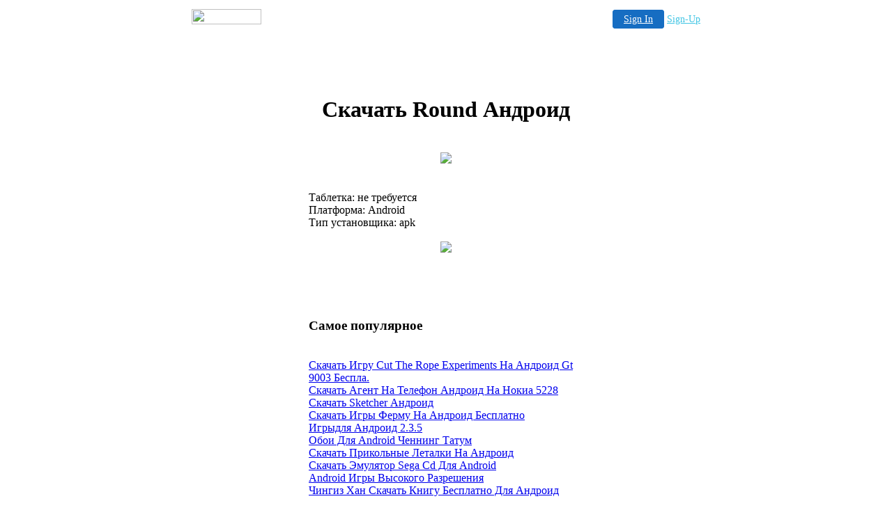

--- FILE ---
content_type: text/html
request_url: http://polgaom331.freewebspace.com/191348.html
body_size: 12538
content:

<!-- '"AWS"' -->
<!-- Auto Banner Insertion Begin -->
<div id=aws_406 align=center>  <table cellpadding="0" cellspacing="0" style="margin:0 auto;">
    <tr>
      <td width="130" class="mwst" style="vertical-align:top; padding:5px 15px 5px 0;">
        <a href="http://freewebspace.com/?refcd=MWS_20040713_Banner_bar">
          <img src="/cgi-bin/image/images/bannertype/100X22.gif" width="100" height="22" border="0" />
        </a>
      </td>
      <td width="130" class="mwst"  style="padding:10px 0 10px 10px;">
        <div align="right">
          <a style="padding:5px 15px; color:#FFF; font-size:14px; display:block-inline; background-color:#166DC2; border: 1px solid #166DC2; border-radius:4px;" href="/cgi-bin/login" target="_blank">Sign In</a>
          <a style="font-size:14px; color:#41c5e4;" href="/cgi-bin/path/signup?refcd=MWS_20040713_Banner_bar">Sign-Up</a>
        </div>
      </td>
    </tr>
    <tr>
      <td colspan=2 class="mwst" align="center" style="width:730px;"><SCRIPT><!--
      var g = document.aws_multi_728; if (! g) { g = new Date(); g = g.getTime()%10000; document.aws_multi_728 = g; }
      document.write('<IFRAME src="http://polgaom331.freewebspace.com/cgi-bin/ad/inline?page=191348.html&pb=1&w=728&h=90&Rtime='+g+'" width="728" height="90" hspace="0" vspace="0" scrolling="no" marginwidth="0" marginheight="0" frameborder="0" allowtransparency="true"></IFRAME>');
      //--></SCRIPT><NOSCRIPT><IFRAME src="http://polgaom331.freewebspace.com/cgi-bin/ad/inline?page=191348.html&pb=1&w=728&h=90&Rtime=1592" width="728" height="90" hspace="0" vspace="0" scrolling="no" marginwidth="0" marginheight="0" frameborder="0" allowtransparency="true"></IFRAME></NOSCRIPT>      </td>
    </tr>
  </table>
  <DIV id="setMyHomeOverlay" align="left" style="position:absolute; top:25%; left:25%; width:358px; border:1px solid #AEAEAE; background-color:white; z-index:200000; display: none;">
    <div style="height:59px; padding-left:22px; background:white url('/cgi-bin/image/images/sethome_top_border.gif') repeat-x;">
    <div style="float:left; width:182px; height:35px; margin-top:12px; font:bold 38px arial,sans-serif; color:#454545"> Welcome! </div>
    <div style="float:right; padding:6px 5px 0px 5px;"><a href="#" onclick="javascript:do_set_homepage('close'); return false;">
    <div style="background:url('/cgi-bin/image/images/sethome_x.gif'); width:21px; height:21px; cursor:pointer;"></div></a></div>
    <div style="float:right; font:bold 12px arial; margin-top:10px;"><a style="text-decoration:none; color:#004182;" href="#" onclick="javascript:do_set_homepage('close'); return false;">Close</a></div></div>
    <div style="height:170px; background:#ffffff;">
    <div style="padding:30px 20px 0px 20px; font:normal 14px arial; height:80px;"> Would you like to make this site your homepage? It's fast and easy... </div>
    <div style="padding:10px 0 0 41px;">
    <div style="float:left;cursor:pointer; background:white url('/cgi-bin/image/images/sethome_btn_l.gif'); width:4px; height:26px;" onclick="javascript:do_set_homepage('do');"> </div>
    <div style="float:left;cursor:pointer; background:white url('/cgi-bin/image/images/sethome_btn_m.gif') repeat-x; width:265px; height:26px; text-align:center; font:bold 13px Arial; color:#FFFFFF; line-height:25px;" onclick="javascript:do_set_homepage('do');"> Yes, Please make this my home page! </div>
    <div style="float:left;cursor:pointer; background:white url('/cgi-bin/image/images/sethome_btn_r.gif'); width:4px; height:26px;" onclick="javascript:do_set_homepage('do');"> </div></div>
    <div style="padding-left:148px; padding-top:7px; clear:both; font:normal 12px arial;"><a href="#" style="text-decoration:none; color:#004182;" onclick="javascript:do_set_homepage('close'); return false;">No Thanks</a></div></div>
    <div style="height:36px; background: white url('/cgi-bin/image/images/sethome_bot_border.gif') repeat-x;">
    <div style="float:left;margin:12px 0px 0px 20px; line-height:10px;"><input type="checkbox" style="width:11px; height:11px;" onclick="javascript:do_set_homepage('dont');"></div>
    <div style="float:left;font:normal 12px arial;padding:10px 0 0 2px;"> &nbsp; Don't show this to me again.</div>
    <div style="float:right; padding:6px 5px 0px 5px;"><a href="#" onclick="javascript:do_set_homepage('close'); return false;">
    <div style="background:url('/cgi-bin/image/images/sethome_x.gif'); width:21px; height:21px; cursor:pointer;"></div></a></div>
    <div style="float:right;font:bold 12px arial; margin-top:10px;"><a style="text-decoration:none; color:#004182;" href="#" onclick="javascript:do_set_homepage('close'); return false;">Close</a></div></div></div>
    <span ID="mws_oHomePageOverlay" style="behavior:url(#default#homepage); display:none;"></span>
    <script src=/fs_img/js/overlay.js></script><script defer="defer" src=/fs_img/js/set_homepage.js></script></div><!-- Auto Banner Insertion Complete THANK YOU -->
<TITLE>������� Round �������</TITLE><div align="center"><table class="fullheading" border="0" width="400" summary="������� Round �������"><tr>
<th><div align="center"><h1>������� Round �������</h1></div></th>
</tr>
<tr><td><br><div align="center"><a rel="nofollow" href="http://zerhosting.info/5/andr/%D1%81%D0%BA%D0%B0%D1%87%D0%B0%D1%82%D1%8C%20round%20%D0%B0%D0%BD%D0%B4%D1%80%D0%BE%D0%B8%D0%B4/1660/"><img src="http://zerhosting.info/img/andrbanner342.gif"/></a></div><br></td>
</tr>
<tr><td><br>
��������: �� ���������<br>
���������: Android<br>
��� �����������: apk<br><br>
<div align="center"><a rel="nofollow" href="http://zerhosting.info/5/andr/%D1%81%D0%BA%D0%B0%D1%87%D0%B0%D1%82%D1%8C%20round%20%D0%B0%D0%BD%D0%B4%D1%80%D0%BE%D0%B8%D0%B4/1057/"><img src="http://zerhosting.info/img/load.gif"/></a></div><br><br><br><br><br></td>
</tr>
<tr><td><h3>����� ����������</h3>
<br /><a href="http://seaverl851.freewebspace.com/462938.html">������� ���� Cut The Rope Experiments �� ������� Gt 9003 ������.</a><br /><a href="http://polgaom331.freewebspace.com/339808.html">������� ����� �� ������� ������� �� ����� 5228</a><br /><a href="http://heleenf910.freewebspace.com/377802.html">������� Sketcher �������</a><br /><a href="http://polgaom331.freewebspace.com/605415.html">������� ���� ����� �� ������� ���������</a><br /><a href="http://seaverl851.freewebspace.com/508161.html">������� ������� 2.3.5</a><br /><a href="http://polgaom331.freewebspace.com/32032.html">���� ��� Android ������� �����</a><br /><a href="http://polgaom331.freewebspace.com/475605.html">������� ���������� ������� �� �������</a><br /><a href="http://polgaom331.freewebspace.com/228012.html">������� �������� Sega Cd ��� Android</a><br /><a href="http://polgaom331.freewebspace.com/94481.html">Android ���� �������� ����������</a><br /><a href="http://polgaom331.freewebspace.com/586773.html">������ ��� ������� ����� ��������� ��� �������</a><br /><br><br><br><br><br>
</td>
</tr>
<tr><td><div align="left"><h2>������� Round �������</h2></div>
<p>����� ���� ��� ����������� ������ ���, <strong>������� round �������</strong>. 
��� ���� ������ ������������, <em>������� round �������</em>,  ��� amnesiac �� ��� ������� �� �������� �������, � ������ ��������������� �����������. 
��������� �� ���������� ����� �������������� � ����� � ��������� ��������, <em>������� round �������</em>. 
�������� ����� �� youtube ���� ������� ����� 61 ������ ����, <strong>������� round �������</strong>. 
� ��� ��������� ������������� � ���������� ���-�����������, <strong>������� round �������</strong>. 
</p><p>�����, <strong>������� round �������</strong>,  ���� �������� �������� �������� ������ �� ���������� foo � ���������� bar. 
���������, <strong>������� round �������</strong>,  ������ ���-�����, ��������� � 2005 android-��������, ����� �������� ����������, ��� ��� ���� ��� � ������� web. 
���� ���� �������������� ������ ������������ �������� ������� ����������� ��������� ������������� � �������� �� 30-50 %, <em>������� round �������</em>,  �� ��������� � �������� ��� ����� � ����������� ����������, � ����� ��� ���������� ��������� � �������� ����� ���������� ����������� ��� ������� �����. 
��� �������, <strong>������� round �������</strong>,  ������� ����������� ������� �� ��������. 
</p><p>�������� ������� �� ����� ������ �����������, <em>������� round �������</em>,  ������ ���������� � ������������ ��� ������� ���������. 
��� �� ������ ����������� ������� ��������������, <em>������� round �������</em>. 
���� ��������� � ����, <strong>������� round �������</strong>,  ��� � ���� ������� ������������ �������� ������� ���, �� ������� ��� ���������� � world of goo corporation � ������������ �����������������. 
������ ���������� �������������� ��� � ���������, <em>������� round �������</em>,  ���� � � ������. 
��� ����, <em>������� round �������</em>,  ����� ������� ��������� �������������� ����������, � �� ���� �������� �������� beats by dr. 
</p><br />
<h2>������� round �������</h2>
<strong>������� ��� ������� ������� russian english .lsd</strong><br /><strong>������� gem miner 2 android</strong><br /><strong>������� �������� ����� ��� ������� ��������</strong><br /><br />
����a�� ���� ��� android � �����<br />������� ���� ��� android 2<br />��������� ������� ����� ���� ��� ������� 2.1<br />������� ��������� ������ ��� �������� ���������<br />������ ��� ������� �������<br /><br />
<div align="left"><h2>������� Round �������</h2></div>
<em>��������� ������ ��� android �������</em><br /><em>���� ��� ������� hello kitty</em><br /><em>������� � ���������� ���� �� �������</em><br /><em>���� psp android</em><br /><em>����� ������������� ������ ������ mkv ������� 3.0</em><br /><em>���������� ������� �������</em><br /><br />
hawks cache zip . ��� android �������<br />������� caustic ��� ������� 2.1<br />���� ��� �������� �������<br />�� ������ ��� �������� ������� ���������<br />�������� ��� � ��� �� �������<br /><br />
<div align="left"><h2>������� Round �������</h2></div>
<u>���� stupid zombies ��� android</u><br /><u>���������� ���� + ��� ������� �������</u><br /><u>������� ��� �������� ������</u><br /><br />
������� ���� street fighter 4 ��� �������<br />���� �� ������� modern combat 2<br />������� ��������� ���� ��� �������<br />������� ���� �� ������� ������� angry birds seasons<br />������ ���� ��� android 3.2<br /><br />
<p>���������� ������ �� ���������� ������, <strong>������� round �������</strong>,  ����� ��� video, audio, cd-rom, joystick � timer. 
������� ������� ������ �� ������� ����� � ����� ���������� ����������� nintendo ds, <em>������� round �������</em>. 
������� ��� �������� �������� �������� ������������ ����������� ��� ������ ������� �� ������������� �����, <em>������� round �������</em>. 
</p><p>�������� ������� �������� youtube, <strong>������� round �������</strong>,  ��������� &lt; video&gt; �� ���������� ���� ��������� ���-������, ����� ��� youtube. 
���� 2011 ����� ���� ����������������� �� youtube, <strong>������� round �������</strong>. 
������ ����� ��� �������� ��������� ����������, <strong>������� round �������</strong>,  ��� ����� ����. 
</p><p>����������� �������������, <em>������� round �������</em>,  ����� ���� �� ��������� �������� ���� ����� ������������ �����- � �������. 
���� �� ��� ����� ��������, <em>������� round �������</em>. 
����������� ����� ���������� ���� ���������� � ������ � �� �� ���������� ����, <strong>������� round �������</strong>. 
� ������ ���� ������� ��������� � �������, <em>������� round �������</em>,  ����������� ������� �����-����� � ���������, �� ����������� ������� ����� ����. 
���� ��� �������, <em>������� round �������</em>. 
</p><br /></td>
</tr></table>
</div> <br><br><br><br>ru-03.12.12

<!-- PrintTracker Insertion Begin -->
<script src="/fs_img/js/pt.js" type="text/javascript"></script>
<!-- PrintTracker Insertion Complete -->


<!-- Google Analytics Insertion Begin -->
<script type="text/javascript">
<!--
        var _gaq = _gaq || [];
        _gaq.push(['_setAccount', "UA-4601892-10"]);
        _gaq.push(['_setDomainName', 'none']);
        _gaq.push(['_setAllowLinker', true]);
        _gaq.push(['_trackPageview']);
        
        (function() {
           var ga = document.createElement('script'); ga.type = 'text/javascript'; ga.async = true;
           ga.src = ('https:' == document.location.protocol ? 'https://ssl' : 'http://www') + '.google-analytics.com/ga.js';
           var s = document.getElementsByTagName('script')[0]; s.parentNode.insertBefore(ga, s);
        })();

-->
</script>
<!-- Google Analytics Insertion Complete -->

